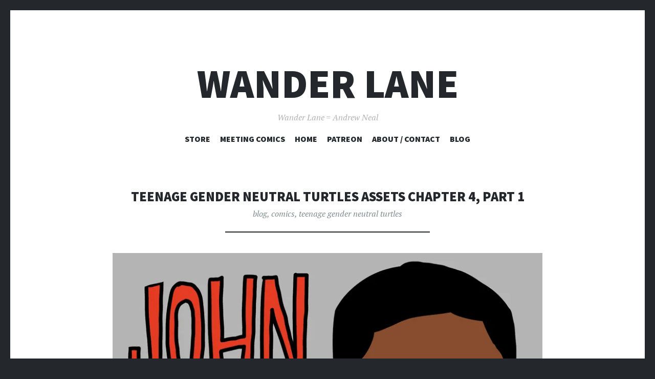

--- FILE ---
content_type: text/html; charset=UTF-8
request_url: http://www.wanderlane.com/2015/2016/04/06/teenage-gender-neutral-turtles-assets-chapter-4-part-1/
body_size: 14340
content:
<!DOCTYPE html>
<html lang="en-US">
<head>
<meta charset="UTF-8">
<meta name="viewport" content="width=device-width, initial-scale=1">
<link rel="profile" href="http://gmpg.org/xfn/11">
<link rel="pingback" href="http://www.wanderlane.com/2015/xmlrpc.php">

<title>TEENAGE GENDER NEUTRAL TURTLES ASSETS Chapter 4, Part 1 &#8211; Wander Lane</title>
<meta name='robots' content='max-image-preview:large' />
<link rel='dns-prefetch' href='//secure.gravatar.com' />
<link rel='dns-prefetch' href='//stats.wp.com' />
<link rel='dns-prefetch' href='//fonts.googleapis.com' />
<link rel='dns-prefetch' href='//v0.wordpress.com' />
<link rel='preconnect' href='//i0.wp.com' />
<link rel="alternate" type="application/rss+xml" title="Wander Lane &raquo; Feed" href="http://www.wanderlane.com/2015/feed/" />
<link rel="alternate" type="application/rss+xml" title="Wander Lane &raquo; Comments Feed" href="http://www.wanderlane.com/2015/comments/feed/" />
<link rel="alternate" type="application/rss+xml" title="Wander Lane &raquo; TEENAGE GENDER NEUTRAL TURTLES ASSETS Chapter 4, Part 1 Comments Feed" href="http://www.wanderlane.com/2015/2016/04/06/teenage-gender-neutral-turtles-assets-chapter-4-part-1/feed/" />
<link rel="alternate" title="oEmbed (JSON)" type="application/json+oembed" href="http://www.wanderlane.com/2015/wp-json/oembed/1.0/embed?url=http%3A%2F%2Fwww.wanderlane.com%2F2015%2F2016%2F04%2F06%2Fteenage-gender-neutral-turtles-assets-chapter-4-part-1%2F" />
<link rel="alternate" title="oEmbed (XML)" type="text/xml+oembed" href="http://www.wanderlane.com/2015/wp-json/oembed/1.0/embed?url=http%3A%2F%2Fwww.wanderlane.com%2F2015%2F2016%2F04%2F06%2Fteenage-gender-neutral-turtles-assets-chapter-4-part-1%2F&#038;format=xml" />
<style id='wp-img-auto-sizes-contain-inline-css' type='text/css'>
img:is([sizes=auto i],[sizes^="auto," i]){contain-intrinsic-size:3000px 1500px}
/*# sourceURL=wp-img-auto-sizes-contain-inline-css */
</style>
<link rel='stylesheet' id='jetpack_related-posts-css' href='http://www.wanderlane.com/2015/wp-content/plugins/jetpack/modules/related-posts/related-posts.css?ver=20240116' type='text/css' media='all' />
<style id='wp-emoji-styles-inline-css' type='text/css'>

	img.wp-smiley, img.emoji {
		display: inline !important;
		border: none !important;
		box-shadow: none !important;
		height: 1em !important;
		width: 1em !important;
		margin: 0 0.07em !important;
		vertical-align: -0.1em !important;
		background: none !important;
		padding: 0 !important;
	}
/*# sourceURL=wp-emoji-styles-inline-css */
</style>
<style id='wp-block-library-inline-css' type='text/css'>
:root{--wp-block-synced-color:#7a00df;--wp-block-synced-color--rgb:122,0,223;--wp-bound-block-color:var(--wp-block-synced-color);--wp-editor-canvas-background:#ddd;--wp-admin-theme-color:#007cba;--wp-admin-theme-color--rgb:0,124,186;--wp-admin-theme-color-darker-10:#006ba1;--wp-admin-theme-color-darker-10--rgb:0,107,160.5;--wp-admin-theme-color-darker-20:#005a87;--wp-admin-theme-color-darker-20--rgb:0,90,135;--wp-admin-border-width-focus:2px}@media (min-resolution:192dpi){:root{--wp-admin-border-width-focus:1.5px}}.wp-element-button{cursor:pointer}:root .has-very-light-gray-background-color{background-color:#eee}:root .has-very-dark-gray-background-color{background-color:#313131}:root .has-very-light-gray-color{color:#eee}:root .has-very-dark-gray-color{color:#313131}:root .has-vivid-green-cyan-to-vivid-cyan-blue-gradient-background{background:linear-gradient(135deg,#00d084,#0693e3)}:root .has-purple-crush-gradient-background{background:linear-gradient(135deg,#34e2e4,#4721fb 50%,#ab1dfe)}:root .has-hazy-dawn-gradient-background{background:linear-gradient(135deg,#faaca8,#dad0ec)}:root .has-subdued-olive-gradient-background{background:linear-gradient(135deg,#fafae1,#67a671)}:root .has-atomic-cream-gradient-background{background:linear-gradient(135deg,#fdd79a,#004a59)}:root .has-nightshade-gradient-background{background:linear-gradient(135deg,#330968,#31cdcf)}:root .has-midnight-gradient-background{background:linear-gradient(135deg,#020381,#2874fc)}:root{--wp--preset--font-size--normal:16px;--wp--preset--font-size--huge:42px}.has-regular-font-size{font-size:1em}.has-larger-font-size{font-size:2.625em}.has-normal-font-size{font-size:var(--wp--preset--font-size--normal)}.has-huge-font-size{font-size:var(--wp--preset--font-size--huge)}.has-text-align-center{text-align:center}.has-text-align-left{text-align:left}.has-text-align-right{text-align:right}.has-fit-text{white-space:nowrap!important}#end-resizable-editor-section{display:none}.aligncenter{clear:both}.items-justified-left{justify-content:flex-start}.items-justified-center{justify-content:center}.items-justified-right{justify-content:flex-end}.items-justified-space-between{justify-content:space-between}.screen-reader-text{border:0;clip-path:inset(50%);height:1px;margin:-1px;overflow:hidden;padding:0;position:absolute;width:1px;word-wrap:normal!important}.screen-reader-text:focus{background-color:#ddd;clip-path:none;color:#444;display:block;font-size:1em;height:auto;left:5px;line-height:normal;padding:15px 23px 14px;text-decoration:none;top:5px;width:auto;z-index:100000}html :where(.has-border-color){border-style:solid}html :where([style*=border-top-color]){border-top-style:solid}html :where([style*=border-right-color]){border-right-style:solid}html :where([style*=border-bottom-color]){border-bottom-style:solid}html :where([style*=border-left-color]){border-left-style:solid}html :where([style*=border-width]){border-style:solid}html :where([style*=border-top-width]){border-top-style:solid}html :where([style*=border-right-width]){border-right-style:solid}html :where([style*=border-bottom-width]){border-bottom-style:solid}html :where([style*=border-left-width]){border-left-style:solid}html :where(img[class*=wp-image-]){height:auto;max-width:100%}:where(figure){margin:0 0 1em}html :where(.is-position-sticky){--wp-admin--admin-bar--position-offset:var(--wp-admin--admin-bar--height,0px)}@media screen and (max-width:600px){html :where(.is-position-sticky){--wp-admin--admin-bar--position-offset:0px}}

/*# sourceURL=wp-block-library-inline-css */
</style><style id='global-styles-inline-css' type='text/css'>
:root{--wp--preset--aspect-ratio--square: 1;--wp--preset--aspect-ratio--4-3: 4/3;--wp--preset--aspect-ratio--3-4: 3/4;--wp--preset--aspect-ratio--3-2: 3/2;--wp--preset--aspect-ratio--2-3: 2/3;--wp--preset--aspect-ratio--16-9: 16/9;--wp--preset--aspect-ratio--9-16: 9/16;--wp--preset--color--black: #000000;--wp--preset--color--cyan-bluish-gray: #abb8c3;--wp--preset--color--white: #ffffff;--wp--preset--color--pale-pink: #f78da7;--wp--preset--color--vivid-red: #cf2e2e;--wp--preset--color--luminous-vivid-orange: #ff6900;--wp--preset--color--luminous-vivid-amber: #fcb900;--wp--preset--color--light-green-cyan: #7bdcb5;--wp--preset--color--vivid-green-cyan: #00d084;--wp--preset--color--pale-cyan-blue: #8ed1fc;--wp--preset--color--vivid-cyan-blue: #0693e3;--wp--preset--color--vivid-purple: #9b51e0;--wp--preset--gradient--vivid-cyan-blue-to-vivid-purple: linear-gradient(135deg,rgb(6,147,227) 0%,rgb(155,81,224) 100%);--wp--preset--gradient--light-green-cyan-to-vivid-green-cyan: linear-gradient(135deg,rgb(122,220,180) 0%,rgb(0,208,130) 100%);--wp--preset--gradient--luminous-vivid-amber-to-luminous-vivid-orange: linear-gradient(135deg,rgb(252,185,0) 0%,rgb(255,105,0) 100%);--wp--preset--gradient--luminous-vivid-orange-to-vivid-red: linear-gradient(135deg,rgb(255,105,0) 0%,rgb(207,46,46) 100%);--wp--preset--gradient--very-light-gray-to-cyan-bluish-gray: linear-gradient(135deg,rgb(238,238,238) 0%,rgb(169,184,195) 100%);--wp--preset--gradient--cool-to-warm-spectrum: linear-gradient(135deg,rgb(74,234,220) 0%,rgb(151,120,209) 20%,rgb(207,42,186) 40%,rgb(238,44,130) 60%,rgb(251,105,98) 80%,rgb(254,248,76) 100%);--wp--preset--gradient--blush-light-purple: linear-gradient(135deg,rgb(255,206,236) 0%,rgb(152,150,240) 100%);--wp--preset--gradient--blush-bordeaux: linear-gradient(135deg,rgb(254,205,165) 0%,rgb(254,45,45) 50%,rgb(107,0,62) 100%);--wp--preset--gradient--luminous-dusk: linear-gradient(135deg,rgb(255,203,112) 0%,rgb(199,81,192) 50%,rgb(65,88,208) 100%);--wp--preset--gradient--pale-ocean: linear-gradient(135deg,rgb(255,245,203) 0%,rgb(182,227,212) 50%,rgb(51,167,181) 100%);--wp--preset--gradient--electric-grass: linear-gradient(135deg,rgb(202,248,128) 0%,rgb(113,206,126) 100%);--wp--preset--gradient--midnight: linear-gradient(135deg,rgb(2,3,129) 0%,rgb(40,116,252) 100%);--wp--preset--font-size--small: 13px;--wp--preset--font-size--medium: 20px;--wp--preset--font-size--large: 36px;--wp--preset--font-size--x-large: 42px;--wp--preset--spacing--20: 0.44rem;--wp--preset--spacing--30: 0.67rem;--wp--preset--spacing--40: 1rem;--wp--preset--spacing--50: 1.5rem;--wp--preset--spacing--60: 2.25rem;--wp--preset--spacing--70: 3.38rem;--wp--preset--spacing--80: 5.06rem;--wp--preset--shadow--natural: 6px 6px 9px rgba(0, 0, 0, 0.2);--wp--preset--shadow--deep: 12px 12px 50px rgba(0, 0, 0, 0.4);--wp--preset--shadow--sharp: 6px 6px 0px rgba(0, 0, 0, 0.2);--wp--preset--shadow--outlined: 6px 6px 0px -3px rgb(255, 255, 255), 6px 6px rgb(0, 0, 0);--wp--preset--shadow--crisp: 6px 6px 0px rgb(0, 0, 0);}:where(.is-layout-flex){gap: 0.5em;}:where(.is-layout-grid){gap: 0.5em;}body .is-layout-flex{display: flex;}.is-layout-flex{flex-wrap: wrap;align-items: center;}.is-layout-flex > :is(*, div){margin: 0;}body .is-layout-grid{display: grid;}.is-layout-grid > :is(*, div){margin: 0;}:where(.wp-block-columns.is-layout-flex){gap: 2em;}:where(.wp-block-columns.is-layout-grid){gap: 2em;}:where(.wp-block-post-template.is-layout-flex){gap: 1.25em;}:where(.wp-block-post-template.is-layout-grid){gap: 1.25em;}.has-black-color{color: var(--wp--preset--color--black) !important;}.has-cyan-bluish-gray-color{color: var(--wp--preset--color--cyan-bluish-gray) !important;}.has-white-color{color: var(--wp--preset--color--white) !important;}.has-pale-pink-color{color: var(--wp--preset--color--pale-pink) !important;}.has-vivid-red-color{color: var(--wp--preset--color--vivid-red) !important;}.has-luminous-vivid-orange-color{color: var(--wp--preset--color--luminous-vivid-orange) !important;}.has-luminous-vivid-amber-color{color: var(--wp--preset--color--luminous-vivid-amber) !important;}.has-light-green-cyan-color{color: var(--wp--preset--color--light-green-cyan) !important;}.has-vivid-green-cyan-color{color: var(--wp--preset--color--vivid-green-cyan) !important;}.has-pale-cyan-blue-color{color: var(--wp--preset--color--pale-cyan-blue) !important;}.has-vivid-cyan-blue-color{color: var(--wp--preset--color--vivid-cyan-blue) !important;}.has-vivid-purple-color{color: var(--wp--preset--color--vivid-purple) !important;}.has-black-background-color{background-color: var(--wp--preset--color--black) !important;}.has-cyan-bluish-gray-background-color{background-color: var(--wp--preset--color--cyan-bluish-gray) !important;}.has-white-background-color{background-color: var(--wp--preset--color--white) !important;}.has-pale-pink-background-color{background-color: var(--wp--preset--color--pale-pink) !important;}.has-vivid-red-background-color{background-color: var(--wp--preset--color--vivid-red) !important;}.has-luminous-vivid-orange-background-color{background-color: var(--wp--preset--color--luminous-vivid-orange) !important;}.has-luminous-vivid-amber-background-color{background-color: var(--wp--preset--color--luminous-vivid-amber) !important;}.has-light-green-cyan-background-color{background-color: var(--wp--preset--color--light-green-cyan) !important;}.has-vivid-green-cyan-background-color{background-color: var(--wp--preset--color--vivid-green-cyan) !important;}.has-pale-cyan-blue-background-color{background-color: var(--wp--preset--color--pale-cyan-blue) !important;}.has-vivid-cyan-blue-background-color{background-color: var(--wp--preset--color--vivid-cyan-blue) !important;}.has-vivid-purple-background-color{background-color: var(--wp--preset--color--vivid-purple) !important;}.has-black-border-color{border-color: var(--wp--preset--color--black) !important;}.has-cyan-bluish-gray-border-color{border-color: var(--wp--preset--color--cyan-bluish-gray) !important;}.has-white-border-color{border-color: var(--wp--preset--color--white) !important;}.has-pale-pink-border-color{border-color: var(--wp--preset--color--pale-pink) !important;}.has-vivid-red-border-color{border-color: var(--wp--preset--color--vivid-red) !important;}.has-luminous-vivid-orange-border-color{border-color: var(--wp--preset--color--luminous-vivid-orange) !important;}.has-luminous-vivid-amber-border-color{border-color: var(--wp--preset--color--luminous-vivid-amber) !important;}.has-light-green-cyan-border-color{border-color: var(--wp--preset--color--light-green-cyan) !important;}.has-vivid-green-cyan-border-color{border-color: var(--wp--preset--color--vivid-green-cyan) !important;}.has-pale-cyan-blue-border-color{border-color: var(--wp--preset--color--pale-cyan-blue) !important;}.has-vivid-cyan-blue-border-color{border-color: var(--wp--preset--color--vivid-cyan-blue) !important;}.has-vivid-purple-border-color{border-color: var(--wp--preset--color--vivid-purple) !important;}.has-vivid-cyan-blue-to-vivid-purple-gradient-background{background: var(--wp--preset--gradient--vivid-cyan-blue-to-vivid-purple) !important;}.has-light-green-cyan-to-vivid-green-cyan-gradient-background{background: var(--wp--preset--gradient--light-green-cyan-to-vivid-green-cyan) !important;}.has-luminous-vivid-amber-to-luminous-vivid-orange-gradient-background{background: var(--wp--preset--gradient--luminous-vivid-amber-to-luminous-vivid-orange) !important;}.has-luminous-vivid-orange-to-vivid-red-gradient-background{background: var(--wp--preset--gradient--luminous-vivid-orange-to-vivid-red) !important;}.has-very-light-gray-to-cyan-bluish-gray-gradient-background{background: var(--wp--preset--gradient--very-light-gray-to-cyan-bluish-gray) !important;}.has-cool-to-warm-spectrum-gradient-background{background: var(--wp--preset--gradient--cool-to-warm-spectrum) !important;}.has-blush-light-purple-gradient-background{background: var(--wp--preset--gradient--blush-light-purple) !important;}.has-blush-bordeaux-gradient-background{background: var(--wp--preset--gradient--blush-bordeaux) !important;}.has-luminous-dusk-gradient-background{background: var(--wp--preset--gradient--luminous-dusk) !important;}.has-pale-ocean-gradient-background{background: var(--wp--preset--gradient--pale-ocean) !important;}.has-electric-grass-gradient-background{background: var(--wp--preset--gradient--electric-grass) !important;}.has-midnight-gradient-background{background: var(--wp--preset--gradient--midnight) !important;}.has-small-font-size{font-size: var(--wp--preset--font-size--small) !important;}.has-medium-font-size{font-size: var(--wp--preset--font-size--medium) !important;}.has-large-font-size{font-size: var(--wp--preset--font-size--large) !important;}.has-x-large-font-size{font-size: var(--wp--preset--font-size--x-large) !important;}
/*# sourceURL=global-styles-inline-css */
</style>

<style id='classic-theme-styles-inline-css' type='text/css'>
/*! This file is auto-generated */
.wp-block-button__link{color:#fff;background-color:#32373c;border-radius:9999px;box-shadow:none;text-decoration:none;padding:calc(.667em + 2px) calc(1.333em + 2px);font-size:1.125em}.wp-block-file__button{background:#32373c;color:#fff;text-decoration:none}
/*# sourceURL=/wp-includes/css/classic-themes.min.css */
</style>
<link rel='stylesheet' id='illustratr-source-sans-pro-css' href='https://fonts.googleapis.com/css?family=Source+Sans+Pro%3A400%2C700%2C900%2C400italic%2C700italic%2C900italic&#038;subset=latin%2Clatin-ext' type='text/css' media='all' />
<link rel='stylesheet' id='illustratr-pt-serif-css' href='https://fonts.googleapis.com/css?family=PT+Serif%3A400%2C700%2C400italic%2C700italic&#038;subset=latin%2Clatin-ext' type='text/css' media='all' />
<link rel='stylesheet' id='illustratr-source-code-pro-css' href='https://fonts.googleapis.com/css?family=Source+Code+Pro' type='text/css' media='all' />
<link rel='stylesheet' id='genericons-css' href='http://www.wanderlane.com/2015/wp-content/plugins/jetpack/_inc/genericons/genericons/genericons.css?ver=3.1' type='text/css' media='all' />
<link rel='stylesheet' id='illustratr-style-css' href='http://www.wanderlane.com/2015/wp-content/themes/illustratr/style.css?ver=6.9' type='text/css' media='all' />
<link rel='stylesheet' id='sharedaddy-css' href='http://www.wanderlane.com/2015/wp-content/plugins/jetpack/modules/sharedaddy/sharing.css?ver=15.3.1' type='text/css' media='all' />
<link rel='stylesheet' id='social-logos-css' href='http://www.wanderlane.com/2015/wp-content/plugins/jetpack/_inc/social-logos/social-logos.min.css?ver=15.3.1' type='text/css' media='all' />
<script type="text/javascript" id="jetpack_related-posts-js-extra">
/* <![CDATA[ */
var related_posts_js_options = {"post_heading":"h4"};
//# sourceURL=jetpack_related-posts-js-extra
/* ]]> */
</script>
<script type="text/javascript" src="http://www.wanderlane.com/2015/wp-content/plugins/jetpack/_inc/build/related-posts/related-posts.min.js?ver=20240116" id="jetpack_related-posts-js"></script>
<script type="text/javascript" src="http://www.wanderlane.com/2015/wp-includes/js/jquery/jquery.min.js?ver=3.7.1" id="jquery-core-js"></script>
<script type="text/javascript" src="http://www.wanderlane.com/2015/wp-includes/js/jquery/jquery-migrate.min.js?ver=3.4.1" id="jquery-migrate-js"></script>
<link rel="https://api.w.org/" href="http://www.wanderlane.com/2015/wp-json/" /><link rel="alternate" title="JSON" type="application/json" href="http://www.wanderlane.com/2015/wp-json/wp/v2/posts/180" /><link rel="EditURI" type="application/rsd+xml" title="RSD" href="http://www.wanderlane.com/2015/xmlrpc.php?rsd" />
<meta name="generator" content="WordPress 6.9" />
<link rel="canonical" href="http://www.wanderlane.com/2015/2016/04/06/teenage-gender-neutral-turtles-assets-chapter-4-part-1/" />
<link rel='shortlink' href='https://wp.me/p6VVIq-2U' />
	<style>img#wpstats{display:none}</style>
		<style type="text/css">.recentcomments a{display:inline !important;padding:0 !important;margin:0 !important;}</style>
<!-- Jetpack Open Graph Tags -->
<meta property="og:type" content="article" />
<meta property="og:title" content="TEENAGE GENDER NEUTRAL TURTLES ASSETS Chapter 4, Part 1" />
<meta property="og:url" content="http://www.wanderlane.com/2015/2016/04/06/teenage-gender-neutral-turtles-assets-chapter-4-part-1/" />
<meta property="og:description" content="I really enjoy doing fake logo designs, signs, packaging, internet pages, memes, etc., etc. for use in my comic, Teenage Gender Neutral Turtles. Sometimes when I feel stuck on starting a page, I go…" />
<meta property="article:published_time" content="2016-04-06T13:01:48+00:00" />
<meta property="article:modified_time" content="2016-04-11T00:23:39+00:00" />
<meta property="og:site_name" content="Wander Lane" />
<meta property="og:image" content="http://www.wanderlane.com/2015/wp-content/uploads/2016/04/TGNT-NEW-WORLD-HORS-D.jpg" />
<meta property="og:image:width" content="864" />
<meta property="og:image:height" content="864" />
<meta property="og:image:alt" content="" />
<meta property="og:locale" content="en_US" />
<meta name="twitter:text:title" content="TEENAGE GENDER NEUTRAL TURTLES ASSETS Chapter 4, Part 1" />
<meta name="twitter:image" content="http://www.wanderlane.com/2015/wp-content/uploads/2016/04/TGNT-NEW-WORLD-HORS-D.jpg?w=640" />
<meta name="twitter:card" content="summary_large_image" />

<!-- End Jetpack Open Graph Tags -->
<link rel='stylesheet' id='jetpack-swiper-library-css' href='http://www.wanderlane.com/2015/wp-content/plugins/jetpack/_inc/blocks/swiper.css?ver=15.3.1' type='text/css' media='all' />
<link rel='stylesheet' id='jetpack-carousel-css' href='http://www.wanderlane.com/2015/wp-content/plugins/jetpack/modules/carousel/jetpack-carousel.css?ver=15.3.1' type='text/css' media='all' />
</head>

<body class="wp-singular post-template-default single single-post postid-180 single-format-standard wp-theme-illustratr body-borders">
<div id="page" class="hfeed site">

	<header id="masthead" class="site-header" role="banner">
		
		<div class="site-branding">
			<a href="http://www.wanderlane.com/2015/" class="site-logo-link" rel="home" itemprop="url"></a>			<h1 class="site-title"><a href="http://www.wanderlane.com/2015/" rel="home">Wander Lane</a></h1>
			<h2 class="site-description">Wander Lane = Andrew Neal</h2>
		</div><!-- .site-branding -->

					<nav id="site-navigation" class="main-navigation" role="navigation">
				<h1 class="menu-toggle"><span class="genericon genericon-menu"><span class="screen-reader-text">Menu</span></span></h1>
				<a class="skip-link screen-reader-text" href="#content">Skip to content</a>

				<div class="menu-wrapper"><ul id="menu-main-menu" class="clear"><li id="menu-item-329" class="menu-item menu-item-type-custom menu-item-object-custom menu-item-329"><a href="http://wanderlane.bigcartel.com">STORE</a></li>
<li id="menu-item-332" class="menu-item menu-item-type-custom menu-item-object-custom menu-item-332"><a href="http://meetingcomics.com">Meeting Comics</a></li>
<li id="menu-item-85" class="menu-item menu-item-type-post_type menu-item-object-page menu-item-home menu-item-85"><a href="http://www.wanderlane.com/2015/">Home</a></li>
<li id="menu-item-324" class="menu-item menu-item-type-custom menu-item-object-custom menu-item-324"><a href="http://patreon.com/wanderlane">Patreon</a></li>
<li id="menu-item-91" class="menu-item menu-item-type-post_type menu-item-object-page menu-item-91"><a href="http://www.wanderlane.com/2015/86-2/">About / Contact</a></li>
<li id="menu-item-158" class="menu-item menu-item-type-post_type menu-item-object-page current_page_parent menu-item-158"><a href="http://www.wanderlane.com/2015/blog/">Blog</a></li>
</ul></div>			</nav><!-- #site-navigation -->
			</header><!-- #masthead -->

	<div id="content" class="site-content">

	<div id="primary" class="content-area">
		<main id="main" class="site-main" role="main">

		
			
<article id="post-180" class="post-180 post type-post status-publish format-standard hentry category-blog category-comics category-teenage-gender-neutral-turtles tag-andrew-neal tag-comics tag-design tag-drawing tag-illuminate tag-john-bodega tag-john-boyega tag-logo-design tag-lottery tag-new-world-order tag-process tag-sign tag-teenage-gender-neutral-turtles tag-wander-lane">

	
	<header class="entry-header">
		<h1 class="entry-title">TEENAGE GENDER NEUTRAL TURTLES ASSETS Chapter 4, Part 1</h1>
					<span class="cat-links"><a href="http://www.wanderlane.com/2015/category/blog/" rel="category tag">blog</a>, <a href="http://www.wanderlane.com/2015/category/comics/" rel="category tag">comics</a>, <a href="http://www.wanderlane.com/2015/category/teenage-gender-neutral-turtles/" rel="category tag">teenage gender neutral turtles</a></span>
		
			</header><!-- .entry-header -->

					<div class="entry-content">
			<p><a href="https://i0.wp.com/www.wanderlane.com/2015/wp-content/uploads/2016/04/TGNT-JOHN-BODEGA.jpg" rel="attachment wp-att-181"><img data-recalc-dims="1" fetchpriority="high" decoding="async" data-attachment-id="181" data-permalink="http://www.wanderlane.com/2015/2016/04/06/teenage-gender-neutral-turtles-assets-chapter-4-part-1/tgnt-john-bodega/" data-orig-file="https://i0.wp.com/www.wanderlane.com/2015/wp-content/uploads/2016/04/TGNT-JOHN-BODEGA.jpg?fit=864%2C638" data-orig-size="864,638" data-comments-opened="1" data-image-meta="{&quot;aperture&quot;:&quot;0&quot;,&quot;credit&quot;:&quot;&quot;,&quot;camera&quot;:&quot;&quot;,&quot;caption&quot;:&quot;&quot;,&quot;created_timestamp&quot;:&quot;0&quot;,&quot;copyright&quot;:&quot;&quot;,&quot;focal_length&quot;:&quot;0&quot;,&quot;iso&quot;:&quot;0&quot;,&quot;shutter_speed&quot;:&quot;0&quot;,&quot;title&quot;:&quot;&quot;,&quot;orientation&quot;:&quot;1&quot;}" data-image-title="TGNT JOHN BODEGA" data-image-description="" data-image-caption="" data-medium-file="https://i0.wp.com/www.wanderlane.com/2015/wp-content/uploads/2016/04/TGNT-JOHN-BODEGA.jpg?fit=300%2C222" data-large-file="https://i0.wp.com/www.wanderlane.com/2015/wp-content/uploads/2016/04/TGNT-JOHN-BODEGA.jpg?fit=840%2C620" class="aligncenter size-full wp-image-181" src="https://i0.wp.com/www.wanderlane.com/2015/wp-content/uploads/2016/04/TGNT-JOHN-BODEGA.jpg?resize=840%2C620" alt="TGNT JOHN BODEGA" width="840" height="620" srcset="https://i0.wp.com/www.wanderlane.com/2015/wp-content/uploads/2016/04/TGNT-JOHN-BODEGA.jpg?w=864 864w, https://i0.wp.com/www.wanderlane.com/2015/wp-content/uploads/2016/04/TGNT-JOHN-BODEGA.jpg?resize=300%2C222 300w, https://i0.wp.com/www.wanderlane.com/2015/wp-content/uploads/2016/04/TGNT-JOHN-BODEGA.jpg?resize=768%2C567 768w, https://i0.wp.com/www.wanderlane.com/2015/wp-content/uploads/2016/04/TGNT-JOHN-BODEGA.jpg?resize=800%2C591 800w, https://i0.wp.com/www.wanderlane.com/2015/wp-content/uploads/2016/04/TGNT-JOHN-BODEGA.jpg?resize=244%2C180 244w" sizes="(max-width: 840px) 100vw, 840px" /></a></p>
<p><a href="https://i0.wp.com/www.wanderlane.com/2015/wp-content/uploads/2016/04/TGNT-LOTTERY.jpg" rel="attachment wp-att-182"><img data-recalc-dims="1" decoding="async" data-attachment-id="182" data-permalink="http://www.wanderlane.com/2015/2016/04/06/teenage-gender-neutral-turtles-assets-chapter-4-part-1/tgnt-lottery/" data-orig-file="https://i0.wp.com/www.wanderlane.com/2015/wp-content/uploads/2016/04/TGNT-LOTTERY.jpg?fit=864%2C1217" data-orig-size="864,1217" data-comments-opened="1" data-image-meta="{&quot;aperture&quot;:&quot;0&quot;,&quot;credit&quot;:&quot;&quot;,&quot;camera&quot;:&quot;&quot;,&quot;caption&quot;:&quot;&quot;,&quot;created_timestamp&quot;:&quot;0&quot;,&quot;copyright&quot;:&quot;&quot;,&quot;focal_length&quot;:&quot;0&quot;,&quot;iso&quot;:&quot;0&quot;,&quot;shutter_speed&quot;:&quot;0&quot;,&quot;title&quot;:&quot;&quot;,&quot;orientation&quot;:&quot;1&quot;}" data-image-title="TGNT LOTTERY" data-image-description="" data-image-caption="" data-medium-file="https://i0.wp.com/www.wanderlane.com/2015/wp-content/uploads/2016/04/TGNT-LOTTERY.jpg?fit=213%2C300" data-large-file="https://i0.wp.com/www.wanderlane.com/2015/wp-content/uploads/2016/04/TGNT-LOTTERY.jpg?fit=727%2C1024" class="aligncenter size-full wp-image-182" src="https://i0.wp.com/www.wanderlane.com/2015/wp-content/uploads/2016/04/TGNT-LOTTERY.jpg?resize=840%2C1183" alt="TGNT LOTTERY" width="840" height="1183" srcset="https://i0.wp.com/www.wanderlane.com/2015/wp-content/uploads/2016/04/TGNT-LOTTERY.jpg?w=864 864w, https://i0.wp.com/www.wanderlane.com/2015/wp-content/uploads/2016/04/TGNT-LOTTERY.jpg?resize=213%2C300 213w, https://i0.wp.com/www.wanderlane.com/2015/wp-content/uploads/2016/04/TGNT-LOTTERY.jpg?resize=768%2C1082 768w, https://i0.wp.com/www.wanderlane.com/2015/wp-content/uploads/2016/04/TGNT-LOTTERY.jpg?resize=727%2C1024 727w, https://i0.wp.com/www.wanderlane.com/2015/wp-content/uploads/2016/04/TGNT-LOTTERY.jpg?resize=800%2C1127 800w, https://i0.wp.com/www.wanderlane.com/2015/wp-content/uploads/2016/04/TGNT-LOTTERY.jpg?resize=128%2C180 128w" sizes="(max-width: 840px) 100vw, 840px" /></a></p>
<p><a href="https://i0.wp.com/www.wanderlane.com/2015/wp-content/uploads/2016/04/TGNT-NEW-WORLD-HORS-D.jpg" rel="attachment wp-att-183"><img data-recalc-dims="1" decoding="async" data-attachment-id="183" data-permalink="http://www.wanderlane.com/2015/2016/04/06/teenage-gender-neutral-turtles-assets-chapter-4-part-1/tgnt-new-world-hors-d/" data-orig-file="https://i0.wp.com/www.wanderlane.com/2015/wp-content/uploads/2016/04/TGNT-NEW-WORLD-HORS-D.jpg?fit=864%2C864" data-orig-size="864,864" data-comments-opened="1" data-image-meta="{&quot;aperture&quot;:&quot;0&quot;,&quot;credit&quot;:&quot;&quot;,&quot;camera&quot;:&quot;&quot;,&quot;caption&quot;:&quot;&quot;,&quot;created_timestamp&quot;:&quot;0&quot;,&quot;copyright&quot;:&quot;&quot;,&quot;focal_length&quot;:&quot;0&quot;,&quot;iso&quot;:&quot;0&quot;,&quot;shutter_speed&quot;:&quot;0&quot;,&quot;title&quot;:&quot;&quot;,&quot;orientation&quot;:&quot;1&quot;}" data-image-title="TGNT NEW WORLD HORS D" data-image-description="" data-image-caption="" data-medium-file="https://i0.wp.com/www.wanderlane.com/2015/wp-content/uploads/2016/04/TGNT-NEW-WORLD-HORS-D.jpg?fit=300%2C300" data-large-file="https://i0.wp.com/www.wanderlane.com/2015/wp-content/uploads/2016/04/TGNT-NEW-WORLD-HORS-D.jpg?fit=840%2C840" class="aligncenter size-full wp-image-183" src="https://i0.wp.com/www.wanderlane.com/2015/wp-content/uploads/2016/04/TGNT-NEW-WORLD-HORS-D.jpg?resize=840%2C840" alt="TGNT NEW WORLD HORS D" width="840" height="840" srcset="https://i0.wp.com/www.wanderlane.com/2015/wp-content/uploads/2016/04/TGNT-NEW-WORLD-HORS-D.jpg?w=864 864w, https://i0.wp.com/www.wanderlane.com/2015/wp-content/uploads/2016/04/TGNT-NEW-WORLD-HORS-D.jpg?resize=150%2C150 150w, https://i0.wp.com/www.wanderlane.com/2015/wp-content/uploads/2016/04/TGNT-NEW-WORLD-HORS-D.jpg?resize=300%2C300 300w, https://i0.wp.com/www.wanderlane.com/2015/wp-content/uploads/2016/04/TGNT-NEW-WORLD-HORS-D.jpg?resize=768%2C768 768w, https://i0.wp.com/www.wanderlane.com/2015/wp-content/uploads/2016/04/TGNT-NEW-WORLD-HORS-D.jpg?resize=800%2C800 800w, https://i0.wp.com/www.wanderlane.com/2015/wp-content/uploads/2016/04/TGNT-NEW-WORLD-HORS-D.jpg?resize=180%2C180 180w, https://i0.wp.com/www.wanderlane.com/2015/wp-content/uploads/2016/04/TGNT-NEW-WORLD-HORS-D.jpg?resize=50%2C50 50w" sizes="(max-width: 840px) 100vw, 840px" /></a></p>
<p>I really enjoy doing fake logo designs, signs, packaging, internet pages, memes, etc., etc. for use in my comic, <b><a href="http://t.umblr.com/redirect?z=http%3A%2F%2Fteenagegenderneutralturtles.com%2F&amp;t=ZDJjY2VmOWM0MTI4MGVmODJkZGNkNzcxNDJmYzVlOTVhNGY0ZmQxMyxNakoxNk9GYQ%3D%3D">Teenage Gender Neutral Turtles</a></b>. Sometimes when I feel stuck on starting a page, I go draw one of these to get started. It’s a good way to get moving.</p>
<p>These things all appeared in one panel of Chapter Four!</p>
<p>Read the comic here:<br />
<b><a href="http://teenagegenderneutralturtles.com/">Start at Chapter One</a> | <a href="http://teenagegenderneutralturtles.com/post/134054435490/teenage-gender-neutral-turtles-chapter-one">Read Newest Chapter</a></b></p>
<div class="sharedaddy sd-sharing-enabled"><div class="robots-nocontent sd-block sd-social sd-social-icon sd-sharing"><h3 class="sd-title">Share this:</h3><div class="sd-content"><ul><li class="share-twitter"><a rel="nofollow noopener noreferrer"
				data-shared="sharing-twitter-180"
				class="share-twitter sd-button share-icon no-text"
				href="http://www.wanderlane.com/2015/2016/04/06/teenage-gender-neutral-turtles-assets-chapter-4-part-1/?share=twitter"
				target="_blank"
				aria-labelledby="sharing-twitter-180"
				>
				<span id="sharing-twitter-180" hidden>Click to share on X (Opens in new window)</span>
				<span>X</span>
			</a></li><li class="share-facebook"><a rel="nofollow noopener noreferrer"
				data-shared="sharing-facebook-180"
				class="share-facebook sd-button share-icon no-text"
				href="http://www.wanderlane.com/2015/2016/04/06/teenage-gender-neutral-turtles-assets-chapter-4-part-1/?share=facebook"
				target="_blank"
				aria-labelledby="sharing-facebook-180"
				>
				<span id="sharing-facebook-180" hidden>Click to share on Facebook (Opens in new window)</span>
				<span>Facebook</span>
			</a></li><li class="share-end"></li></ul></div></div></div>
<div id='jp-relatedposts' class='jp-relatedposts' >
	<h3 class="jp-relatedposts-headline"><em>Related</em></h3>
</div>					</div><!-- .entry-content -->
			
	
			<footer class="entry-meta">
							<span class="posted-on"><a href="http://www.wanderlane.com/2015/2016/04/06/teenage-gender-neutral-turtles-assets-chapter-4-part-1/" rel="bookmark"><time class="entry-date published" datetime="2016-04-06T13:01:48+00:00">April 6, 2016</time><time class="updated" datetime="2016-04-11T00:23:39+00:00">April 11, 2016</time></a></span> <span class="byline"><span class="author vcard"><a class="url fn n" href="http://www.wanderlane.com/2015/author/admin/">admin</a></span></span>
				
				<span class="tags-links">Tagged <a href="http://www.wanderlane.com/2015/tag/andrew-neal/" rel="tag">andrew neal</a>, <a href="http://www.wanderlane.com/2015/tag/comics/" rel="tag">comics</a>, <a href="http://www.wanderlane.com/2015/tag/design/" rel="tag">design</a>, <a href="http://www.wanderlane.com/2015/tag/drawing/" rel="tag">drawing</a>, <a href="http://www.wanderlane.com/2015/tag/illuminate/" rel="tag">illuminate</a>, <a href="http://www.wanderlane.com/2015/tag/john-bodega/" rel="tag">john bodega</a>, <a href="http://www.wanderlane.com/2015/tag/john-boyega/" rel="tag">john boyega</a>, <a href="http://www.wanderlane.com/2015/tag/logo-design/" rel="tag">logo design</a>, <a href="http://www.wanderlane.com/2015/tag/lottery/" rel="tag">lottery</a>, <a href="http://www.wanderlane.com/2015/tag/new-world-order/" rel="tag">new world order</a>, <a href="http://www.wanderlane.com/2015/tag/process/" rel="tag">process</a>, <a href="http://www.wanderlane.com/2015/tag/sign/" rel="tag">sign</a>, <a href="http://www.wanderlane.com/2015/tag/teenage-gender-neutral-turtles/" rel="tag">teenage gender neutral turtles</a>, <a href="http://www.wanderlane.com/2015/tag/wander-lane/" rel="tag">wander lane</a></span>			
							<span class="comments-link"><a href="http://www.wanderlane.com/2015/2016/04/06/teenage-gender-neutral-turtles-assets-chapter-4-part-1/#respond">Leave a comment</a></span>
			
					</footer><!-- .entry-meta -->
	</article><!-- #post-## -->

			
<div id="comments" class="comments-area">

	
	
	
		<div id="respond" class="comment-respond">
		<h3 id="reply-title" class="comment-reply-title">Leave a Reply <small><a rel="nofollow" id="cancel-comment-reply-link" href="/2015/2016/04/06/teenage-gender-neutral-turtles-assets-chapter-4-part-1/#respond" style="display:none;">Cancel reply</a></small></h3><form action="http://www.wanderlane.com/2015/wp-comments-post.php" method="post" id="commentform" class="comment-form"><p class="comment-notes"><span id="email-notes">Your email address will not be published.</span> <span class="required-field-message">Required fields are marked <span class="required">*</span></span></p><p class="comment-form-comment"><label for="comment">Comment <span class="required">*</span></label> <textarea id="comment" name="comment" cols="45" rows="8" maxlength="65525" required></textarea></p><p class="comment-form-author"><label for="author">Name <span class="required">*</span></label> <input id="author" name="author" type="text" value="" size="30" maxlength="245" autocomplete="name" required /></p>
<p class="comment-form-email"><label for="email">Email <span class="required">*</span></label> <input id="email" name="email" type="email" value="" size="30" maxlength="100" aria-describedby="email-notes" autocomplete="email" required /></p>
<p class="comment-form-url"><label for="url">Website</label> <input id="url" name="url" type="url" value="" size="30" maxlength="200" autocomplete="url" /></p>
<p class="comment-subscription-form"><input type="checkbox" name="subscribe_comments" id="subscribe_comments" value="subscribe" style="width: auto; -moz-appearance: checkbox; -webkit-appearance: checkbox;" /> <label class="subscribe-label" id="subscribe-label" for="subscribe_comments">Notify me of follow-up comments by email.</label></p><p class="comment-subscription-form"><input type="checkbox" name="subscribe_blog" id="subscribe_blog" value="subscribe" style="width: auto; -moz-appearance: checkbox; -webkit-appearance: checkbox;" /> <label class="subscribe-label" id="subscribe-blog-label" for="subscribe_blog">Notify me of new posts by email.</label></p><p class="form-submit"><input name="submit" type="submit" id="submit" class="submit" value="Post Comment" /> <input type='hidden' name='comment_post_ID' value='180' id='comment_post_ID' />
<input type='hidden' name='comment_parent' id='comment_parent' value='0' />
</p><p style="display: none;"><input type="hidden" id="akismet_comment_nonce" name="akismet_comment_nonce" value="56fd95eec3" /></p><p style="display: none !important;" class="akismet-fields-container" data-prefix="ak_"><label>&#916;<textarea name="ak_hp_textarea" cols="45" rows="8" maxlength="100"></textarea></label><input type="hidden" id="ak_js_1" name="ak_js" value="87"/><script>document.getElementById( "ak_js_1" ).setAttribute( "value", ( new Date() ).getTime() );</script></p></form>	</div><!-- #respond -->
	<p class="akismet_comment_form_privacy_notice">This site uses Akismet to reduce spam. <a href="https://akismet.com/privacy/" target="_blank" rel="nofollow noopener">Learn how your comment data is processed.</a></p>
</div><!-- #comments -->

				<nav class="navigation post-navigation" role="navigation">
		<h1 class="screen-reader-text">Post navigation</h1>
		<div class="nav-links">
			<div class="nav-previous"><a href="http://www.wanderlane.com/2015/2016/01/03/comics-i-enjoyed-in-2015/" rel="prev"><span class="meta-nav">&larr;</span> Comics I enjoyed in 2015</a></div><div class="nav-next"><a href="http://www.wanderlane.com/2015/2016/04/07/teenage-gender-neutral-turtles-assets-chapter-4-part-2/" rel="next">TEENAGE GENDER NEUTRAL TURTLES ASSETS Chapter 4, part 2 <span class="meta-nav">&rarr;</span></a></div>		</div><!-- .nav-links -->
	</nav><!-- .navigation -->
	
		
		</main><!-- #main -->
	</div><!-- #primary -->


	<div id="secondary" role="complementary">
		<a href="#" class="widgets-trigger"><span class="screen-reader-text">Widgets</span></a>
		<div class="widgets-wrapper">
			<div class="widgets-area clear">
				<aside id="search-2" class="widget widget_search"><form role="search" method="get" class="search-form" action="http://www.wanderlane.com/2015/">
				<label>
					<span class="screen-reader-text">Search for:</span>
					<input type="search" class="search-field" placeholder="Search &hellip;" value="" name="s" />
				</label>
				<input type="submit" class="search-submit" value="Search" />
			</form></aside>
		<aside id="recent-posts-2" class="widget widget_recent_entries">
		<h1 class="widget-title">Recent Posts</h1>
		<ul>
											<li>
					<a href="http://www.wanderlane.com/2015/2019/01/06/my-favorite-comics-of-2018/">My Favorite Comics of 2018</a>
									</li>
											<li>
					<a href="http://www.wanderlane.com/2015/2018/02/09/cannibal-ox-x-lady-bird-art-process/">Cannibal Ox x Lady Bird art process</a>
									</li>
											<li>
					<a href="http://www.wanderlane.com/2015/2018/01/05/comics-i-enjoyed-in-2017/">Comics I Enjoyed in 2017</a>
									</li>
											<li>
					<a href="http://www.wanderlane.com/2015/2016/04/08/teenage-gender-neutral-turtles-assets-chapter-4-part-3/">TEENAGE GENDER NEUTRAL TURTLES ASSETS Chapter 4, Part 3</a>
									</li>
											<li>
					<a href="http://www.wanderlane.com/2015/2016/04/07/teenage-gender-neutral-turtles-assets-chapter-4-part-2/">TEENAGE GENDER NEUTRAL TURTLES ASSETS Chapter 4, part 2</a>
									</li>
					</ul>

		</aside><aside id="recent-comments-2" class="widget widget_recent_comments"><h1 class="widget-title">Recent Comments</h1><ul id="recentcomments"></ul></aside><aside id="archives-2" class="widget widget_archive"><h1 class="widget-title">Archives</h1>
			<ul>
					<li><a href='http://www.wanderlane.com/2015/2019/01/'>January 2019</a></li>
	<li><a href='http://www.wanderlane.com/2015/2018/02/'>February 2018</a></li>
	<li><a href='http://www.wanderlane.com/2015/2018/01/'>January 2018</a></li>
	<li><a href='http://www.wanderlane.com/2015/2016/04/'>April 2016</a></li>
	<li><a href='http://www.wanderlane.com/2015/2016/01/'>January 2016</a></li>
			</ul>

			</aside><aside id="categories-2" class="widget widget_categories"><h1 class="widget-title">Categories</h1>
			<ul>
					<li class="cat-item cat-item-33"><a href="http://www.wanderlane.com/2015/category/blog/">blog</a>
</li>
	<li class="cat-item cat-item-31"><a href="http://www.wanderlane.com/2015/category/comics/">comics</a>
</li>
	<li class="cat-item cat-item-75"><a href="http://www.wanderlane.com/2015/category/hip-hop/">hip hop</a>
</li>
	<li class="cat-item cat-item-100"><a href="http://www.wanderlane.com/2015/category/movies/">movies</a>
</li>
	<li class="cat-item cat-item-74"><a href="http://www.wanderlane.com/2015/category/music/">music</a>
</li>
	<li class="cat-item cat-item-39"><a href="http://www.wanderlane.com/2015/category/review/">review</a>
</li>
	<li class="cat-item cat-item-73"><a href="http://www.wanderlane.com/2015/category/teenage-gender-neutral-turtles/">teenage gender neutral turtles</a>
</li>
			</ul>

			</aside><aside id="meta-2" class="widget widget_meta"><h1 class="widget-title">Meta</h1>
		<ul>
						<li><a href="http://www.wanderlane.com/2015/wp-login.php">Log in</a></li>
			<li><a href="http://www.wanderlane.com/2015/feed/">Entries feed</a></li>
			<li><a href="http://www.wanderlane.com/2015/comments/feed/">Comments feed</a></li>

			<li><a href="https://wordpress.org/">WordPress.org</a></li>
		</ul>

		</aside>			</div><!-- .widgets-area -->
		</div><!-- .widgets-wrapper -->
	</div><!-- #secondary -->

	</div><!-- #content -->

	<footer id="colophon" class="site-footer" role="contentinfo">
		<div class="footer-area clear">
			<div class="menu-social"><ul id="menu-social-menu" class="clear"><li id="menu-item-323" class="menu-item menu-item-type-custom menu-item-object-custom menu-item-323"><a href="https://www.patreon.com/wanderlane"><span class="screen-reader-text">Patreon</span></a></li>
<li id="menu-item-99" class="menu-item menu-item-type-custom menu-item-object-custom menu-item-99"><a href="https://www.instagram.com/wander_lane/"><span class="screen-reader-text">Instagram</span></a></li>
<li id="menu-item-98" class="menu-item menu-item-type-custom menu-item-object-custom menu-item-98"><a href="https://twitter.com/wander_lane"><span class="screen-reader-text">Twitter</span></a></li>
<li id="menu-item-97" class="menu-item menu-item-type-custom menu-item-object-custom menu-item-97"><a href="http://wanderlane.tumblr.com/"><span class="screen-reader-text">Tumblr</span></a></li>
</ul></div>			<div class="site-info">
				<a href="http://wordpress.org/" rel="generator">Proudly powered by WordPress</a>
				<span class="sep"> | </span>
				Theme: Illustratr by <a href="http://wordpress.com/themes/illustratr/" rel="designer">WordPress.com</a>.			</div><!-- .site-info -->
		</div><!-- .footer-area -->
	</footer><!-- #colophon -->
</div><!-- #page -->

<script type="speculationrules">
{"prefetch":[{"source":"document","where":{"and":[{"href_matches":"/2015/*"},{"not":{"href_matches":["/2015/wp-*.php","/2015/wp-admin/*","/2015/wp-content/uploads/*","/2015/wp-content/*","/2015/wp-content/plugins/*","/2015/wp-content/themes/illustratr/*","/2015/*\\?(.+)"]}},{"not":{"selector_matches":"a[rel~=\"nofollow\"]"}},{"not":{"selector_matches":".no-prefetch, .no-prefetch a"}}]},"eagerness":"conservative"}]}
</script>
		<div id="jp-carousel-loading-overlay">
			<div id="jp-carousel-loading-wrapper">
				<span id="jp-carousel-library-loading">&nbsp;</span>
			</div>
		</div>
		<div class="jp-carousel-overlay" style="display: none;">

		<div class="jp-carousel-container">
			<!-- The Carousel Swiper -->
			<div
				class="jp-carousel-wrap swiper jp-carousel-swiper-container jp-carousel-transitions"
				itemscope
				itemtype="https://schema.org/ImageGallery">
				<div class="jp-carousel swiper-wrapper"></div>
				<div class="jp-swiper-button-prev swiper-button-prev">
					<svg width="25" height="24" viewBox="0 0 25 24" fill="none" xmlns="http://www.w3.org/2000/svg">
						<mask id="maskPrev" mask-type="alpha" maskUnits="userSpaceOnUse" x="8" y="6" width="9" height="12">
							<path d="M16.2072 16.59L11.6496 12L16.2072 7.41L14.8041 6L8.8335 12L14.8041 18L16.2072 16.59Z" fill="white"/>
						</mask>
						<g mask="url(#maskPrev)">
							<rect x="0.579102" width="23.8823" height="24" fill="#FFFFFF"/>
						</g>
					</svg>
				</div>
				<div class="jp-swiper-button-next swiper-button-next">
					<svg width="25" height="24" viewBox="0 0 25 24" fill="none" xmlns="http://www.w3.org/2000/svg">
						<mask id="maskNext" mask-type="alpha" maskUnits="userSpaceOnUse" x="8" y="6" width="8" height="12">
							<path d="M8.59814 16.59L13.1557 12L8.59814 7.41L10.0012 6L15.9718 12L10.0012 18L8.59814 16.59Z" fill="white"/>
						</mask>
						<g mask="url(#maskNext)">
							<rect x="0.34375" width="23.8822" height="24" fill="#FFFFFF"/>
						</g>
					</svg>
				</div>
			</div>
			<!-- The main close buton -->
			<div class="jp-carousel-close-hint">
				<svg width="25" height="24" viewBox="0 0 25 24" fill="none" xmlns="http://www.w3.org/2000/svg">
					<mask id="maskClose" mask-type="alpha" maskUnits="userSpaceOnUse" x="5" y="5" width="15" height="14">
						<path d="M19.3166 6.41L17.9135 5L12.3509 10.59L6.78834 5L5.38525 6.41L10.9478 12L5.38525 17.59L6.78834 19L12.3509 13.41L17.9135 19L19.3166 17.59L13.754 12L19.3166 6.41Z" fill="white"/>
					</mask>
					<g mask="url(#maskClose)">
						<rect x="0.409668" width="23.8823" height="24" fill="#FFFFFF"/>
					</g>
				</svg>
			</div>
			<!-- Image info, comments and meta -->
			<div class="jp-carousel-info">
				<div class="jp-carousel-info-footer">
					<div class="jp-carousel-pagination-container">
						<div class="jp-swiper-pagination swiper-pagination"></div>
						<div class="jp-carousel-pagination"></div>
					</div>
					<div class="jp-carousel-photo-title-container">
						<h2 class="jp-carousel-photo-caption"></h2>
					</div>
					<div class="jp-carousel-photo-icons-container">
						<a href="#" class="jp-carousel-icon-btn jp-carousel-icon-info" aria-label="Toggle photo metadata visibility">
							<span class="jp-carousel-icon">
								<svg width="25" height="24" viewBox="0 0 25 24" fill="none" xmlns="http://www.w3.org/2000/svg">
									<mask id="maskInfo" mask-type="alpha" maskUnits="userSpaceOnUse" x="2" y="2" width="21" height="20">
										<path fill-rule="evenodd" clip-rule="evenodd" d="M12.7537 2C7.26076 2 2.80273 6.48 2.80273 12C2.80273 17.52 7.26076 22 12.7537 22C18.2466 22 22.7046 17.52 22.7046 12C22.7046 6.48 18.2466 2 12.7537 2ZM11.7586 7V9H13.7488V7H11.7586ZM11.7586 11V17H13.7488V11H11.7586ZM4.79292 12C4.79292 16.41 8.36531 20 12.7537 20C17.142 20 20.7144 16.41 20.7144 12C20.7144 7.59 17.142 4 12.7537 4C8.36531 4 4.79292 7.59 4.79292 12Z" fill="white"/>
									</mask>
									<g mask="url(#maskInfo)">
										<rect x="0.8125" width="23.8823" height="24" fill="#FFFFFF"/>
									</g>
								</svg>
							</span>
						</a>
												<a href="#" class="jp-carousel-icon-btn jp-carousel-icon-comments" aria-label="Toggle photo comments visibility">
							<span class="jp-carousel-icon">
								<svg width="25" height="24" viewBox="0 0 25 24" fill="none" xmlns="http://www.w3.org/2000/svg">
									<mask id="maskComments" mask-type="alpha" maskUnits="userSpaceOnUse" x="2" y="2" width="21" height="20">
										<path fill-rule="evenodd" clip-rule="evenodd" d="M4.3271 2H20.2486C21.3432 2 22.2388 2.9 22.2388 4V16C22.2388 17.1 21.3432 18 20.2486 18H6.31729L2.33691 22V4C2.33691 2.9 3.2325 2 4.3271 2ZM6.31729 16H20.2486V4H4.3271V18L6.31729 16Z" fill="white"/>
									</mask>
									<g mask="url(#maskComments)">
										<rect x="0.34668" width="23.8823" height="24" fill="#FFFFFF"/>
									</g>
								</svg>

								<span class="jp-carousel-has-comments-indicator" aria-label="This image has comments."></span>
							</span>
						</a>
											</div>
				</div>
				<div class="jp-carousel-info-extra">
					<div class="jp-carousel-info-content-wrapper">
						<div class="jp-carousel-photo-title-container">
							<h2 class="jp-carousel-photo-title"></h2>
						</div>
						<div class="jp-carousel-comments-wrapper">
															<div id="jp-carousel-comments-loading">
									<span>Loading Comments...</span>
								</div>
								<div class="jp-carousel-comments"></div>
								<div id="jp-carousel-comment-form-container">
									<span id="jp-carousel-comment-form-spinner">&nbsp;</span>
									<div id="jp-carousel-comment-post-results"></div>
																														<form id="jp-carousel-comment-form">
												<label for="jp-carousel-comment-form-comment-field" class="screen-reader-text">Write a Comment...</label>
												<textarea
													name="comment"
													class="jp-carousel-comment-form-field jp-carousel-comment-form-textarea"
													id="jp-carousel-comment-form-comment-field"
													placeholder="Write a Comment..."
												></textarea>
												<div id="jp-carousel-comment-form-submit-and-info-wrapper">
													<div id="jp-carousel-comment-form-commenting-as">
																													<fieldset>
																<label for="jp-carousel-comment-form-email-field">Email (Required)</label>
																<input type="text" name="email" class="jp-carousel-comment-form-field jp-carousel-comment-form-text-field" id="jp-carousel-comment-form-email-field" />
															</fieldset>
															<fieldset>
																<label for="jp-carousel-comment-form-author-field">Name (Required)</label>
																<input type="text" name="author" class="jp-carousel-comment-form-field jp-carousel-comment-form-text-field" id="jp-carousel-comment-form-author-field" />
															</fieldset>
															<fieldset>
																<label for="jp-carousel-comment-form-url-field">Website</label>
																<input type="text" name="url" class="jp-carousel-comment-form-field jp-carousel-comment-form-text-field" id="jp-carousel-comment-form-url-field" />
															</fieldset>
																											</div>
													<input
														type="submit"
														name="submit"
														class="jp-carousel-comment-form-button"
														id="jp-carousel-comment-form-button-submit"
														value="Post Comment" />
												</div>
											</form>
																											</div>
													</div>
						<div class="jp-carousel-image-meta">
							<div class="jp-carousel-title-and-caption">
								<div class="jp-carousel-photo-info">
									<h3 class="jp-carousel-caption" itemprop="caption description"></h3>
								</div>

								<div class="jp-carousel-photo-description"></div>
							</div>
							<ul class="jp-carousel-image-exif" style="display: none;"></ul>
							<a class="jp-carousel-image-download" href="#" target="_blank" style="display: none;">
								<svg width="25" height="24" viewBox="0 0 25 24" fill="none" xmlns="http://www.w3.org/2000/svg">
									<mask id="mask0" mask-type="alpha" maskUnits="userSpaceOnUse" x="3" y="3" width="19" height="18">
										<path fill-rule="evenodd" clip-rule="evenodd" d="M5.84615 5V19H19.7775V12H21.7677V19C21.7677 20.1 20.8721 21 19.7775 21H5.84615C4.74159 21 3.85596 20.1 3.85596 19V5C3.85596 3.9 4.74159 3 5.84615 3H12.8118V5H5.84615ZM14.802 5V3H21.7677V10H19.7775V6.41L9.99569 16.24L8.59261 14.83L18.3744 5H14.802Z" fill="white"/>
									</mask>
									<g mask="url(#mask0)">
										<rect x="0.870605" width="23.8823" height="24" fill="#FFFFFF"/>
									</g>
								</svg>
								<span class="jp-carousel-download-text"></span>
							</a>
							<div class="jp-carousel-image-map" style="display: none;"></div>
						</div>
					</div>
				</div>
			</div>
		</div>

		</div>
		
	<script type="text/javascript">
		window.WPCOM_sharing_counts = {"http:\/\/www.wanderlane.com\/2015\/2016\/04\/06\/teenage-gender-neutral-turtles-assets-chapter-4-part-1\/":180};
	</script>
				<script type="text/javascript" id="jetpack-portfolio-theme-supports-js-after">
/* <![CDATA[ */
const jetpack_portfolio_theme_supports = false
//# sourceURL=jetpack-portfolio-theme-supports-js-after
/* ]]> */
</script>
<script type="text/javascript" src="http://www.wanderlane.com/2015/wp-content/themes/illustratr/js/navigation.js?ver=20120206" id="illustratr-navigation-js"></script>
<script type="text/javascript" src="http://www.wanderlane.com/2015/wp-content/themes/illustratr/js/skip-link-focus-fix.js?ver=20130115" id="illustratr-skip-link-focus-fix-js"></script>
<script type="text/javascript" src="http://www.wanderlane.com/2015/wp-includes/js/comment-reply.min.js?ver=6.9" id="comment-reply-js" async="async" data-wp-strategy="async" fetchpriority="low"></script>
<script type="text/javascript" src="http://www.wanderlane.com/2015/wp-includes/js/imagesloaded.min.js?ver=5.0.0" id="imagesloaded-js"></script>
<script type="text/javascript" src="http://www.wanderlane.com/2015/wp-includes/js/masonry.min.js?ver=4.2.2" id="masonry-js"></script>
<script type="text/javascript" src="http://www.wanderlane.com/2015/wp-content/themes/illustratr/js/sidebar.js?ver=20140325" id="illustratr-sidebar-js"></script>
<script type="text/javascript" src="http://www.wanderlane.com/2015/wp-includes/js/underscore.min.js?ver=1.13.7" id="underscore-js"></script>
<script type="text/javascript" src="http://www.wanderlane.com/2015/wp-content/themes/illustratr/js/illustratr.js?ver=20140317" id="illustratr-script-js"></script>
<script type="text/javascript" id="jetpack-stats-js-before">
/* <![CDATA[ */
_stq = window._stq || [];
_stq.push([ "view", JSON.parse("{\"v\":\"ext\",\"blog\":\"102464574\",\"post\":\"180\",\"tz\":\"0\",\"srv\":\"www.wanderlane.com\",\"j\":\"1:15.3.1\"}") ]);
_stq.push([ "clickTrackerInit", "102464574", "180" ]);
//# sourceURL=jetpack-stats-js-before
/* ]]> */
</script>
<script type="text/javascript" src="https://stats.wp.com/e-202604.js" id="jetpack-stats-js" defer="defer" data-wp-strategy="defer"></script>
<script type="text/javascript" id="jetpack-carousel-js-extra">
/* <![CDATA[ */
var jetpackSwiperLibraryPath = {"url":"http://www.wanderlane.com/2015/wp-content/plugins/jetpack/_inc/blocks/swiper.js"};
var jetpackCarouselStrings = {"widths":[370,700,1000,1200,1400,2000],"is_logged_in":"","lang":"en","ajaxurl":"http://www.wanderlane.com/2015/wp-admin/admin-ajax.php","nonce":"3297d93454","display_exif":"1","display_comments":"1","single_image_gallery":"1","single_image_gallery_media_file":"","background_color":"black","comment":"Comment","post_comment":"Post Comment","write_comment":"Write a Comment...","loading_comments":"Loading Comments...","image_label":"Open image in full-screen.","download_original":"View full size \u003Cspan class=\"photo-size\"\u003E{0}\u003Cspan class=\"photo-size-times\"\u003E\u00d7\u003C/span\u003E{1}\u003C/span\u003E","no_comment_text":"Please be sure to submit some text with your comment.","no_comment_email":"Please provide an email address to comment.","no_comment_author":"Please provide your name to comment.","comment_post_error":"Sorry, but there was an error posting your comment. Please try again later.","comment_approved":"Your comment was approved.","comment_unapproved":"Your comment is in moderation.","camera":"Camera","aperture":"Aperture","shutter_speed":"Shutter Speed","focal_length":"Focal Length","copyright":"Copyright","comment_registration":"0","require_name_email":"1","login_url":"http://www.wanderlane.com/2015/wp-login.php?redirect_to=http%3A%2F%2Fwww.wanderlane.com%2F2015%2F2016%2F04%2F06%2Fteenage-gender-neutral-turtles-assets-chapter-4-part-1%2F","blog_id":"1","meta_data":["camera","aperture","shutter_speed","focal_length","copyright"]};
//# sourceURL=jetpack-carousel-js-extra
/* ]]> */
</script>
<script type="text/javascript" src="http://www.wanderlane.com/2015/wp-content/plugins/jetpack/_inc/build/carousel/jetpack-carousel.min.js?ver=15.3.1" id="jetpack-carousel-js"></script>
<script defer type="text/javascript" src="http://www.wanderlane.com/2015/wp-content/plugins/akismet/_inc/akismet-frontend.js?ver=1765326858" id="akismet-frontend-js"></script>
<script type="text/javascript" id="sharing-js-js-extra">
/* <![CDATA[ */
var sharing_js_options = {"lang":"en","counts":"1","is_stats_active":"1"};
//# sourceURL=sharing-js-js-extra
/* ]]> */
</script>
<script type="text/javascript" src="http://www.wanderlane.com/2015/wp-content/plugins/jetpack/_inc/build/sharedaddy/sharing.min.js?ver=15.3.1" id="sharing-js-js"></script>
<script type="text/javascript" id="sharing-js-js-after">
/* <![CDATA[ */
var windowOpen;
			( function () {
				function matches( el, sel ) {
					return !! (
						el.matches && el.matches( sel ) ||
						el.msMatchesSelector && el.msMatchesSelector( sel )
					);
				}

				document.body.addEventListener( 'click', function ( event ) {
					if ( ! event.target ) {
						return;
					}

					var el;
					if ( matches( event.target, 'a.share-twitter' ) ) {
						el = event.target;
					} else if ( event.target.parentNode && matches( event.target.parentNode, 'a.share-twitter' ) ) {
						el = event.target.parentNode;
					}

					if ( el ) {
						event.preventDefault();

						// If there's another sharing window open, close it.
						if ( typeof windowOpen !== 'undefined' ) {
							windowOpen.close();
						}
						windowOpen = window.open( el.getAttribute( 'href' ), 'wpcomtwitter', 'menubar=1,resizable=1,width=600,height=350' );
						return false;
					}
				} );
			} )();
var windowOpen;
			( function () {
				function matches( el, sel ) {
					return !! (
						el.matches && el.matches( sel ) ||
						el.msMatchesSelector && el.msMatchesSelector( sel )
					);
				}

				document.body.addEventListener( 'click', function ( event ) {
					if ( ! event.target ) {
						return;
					}

					var el;
					if ( matches( event.target, 'a.share-facebook' ) ) {
						el = event.target;
					} else if ( event.target.parentNode && matches( event.target.parentNode, 'a.share-facebook' ) ) {
						el = event.target.parentNode;
					}

					if ( el ) {
						event.preventDefault();

						// If there's another sharing window open, close it.
						if ( typeof windowOpen !== 'undefined' ) {
							windowOpen.close();
						}
						windowOpen = window.open( el.getAttribute( 'href' ), 'wpcomfacebook', 'menubar=1,resizable=1,width=600,height=400' );
						return false;
					}
				} );
			} )();
//# sourceURL=sharing-js-js-after
/* ]]> */
</script>
<script id="wp-emoji-settings" type="application/json">
{"baseUrl":"https://s.w.org/images/core/emoji/17.0.2/72x72/","ext":".png","svgUrl":"https://s.w.org/images/core/emoji/17.0.2/svg/","svgExt":".svg","source":{"concatemoji":"http://www.wanderlane.com/2015/wp-includes/js/wp-emoji-release.min.js?ver=6.9"}}
</script>
<script type="module">
/* <![CDATA[ */
/*! This file is auto-generated */
const a=JSON.parse(document.getElementById("wp-emoji-settings").textContent),o=(window._wpemojiSettings=a,"wpEmojiSettingsSupports"),s=["flag","emoji"];function i(e){try{var t={supportTests:e,timestamp:(new Date).valueOf()};sessionStorage.setItem(o,JSON.stringify(t))}catch(e){}}function c(e,t,n){e.clearRect(0,0,e.canvas.width,e.canvas.height),e.fillText(t,0,0);t=new Uint32Array(e.getImageData(0,0,e.canvas.width,e.canvas.height).data);e.clearRect(0,0,e.canvas.width,e.canvas.height),e.fillText(n,0,0);const a=new Uint32Array(e.getImageData(0,0,e.canvas.width,e.canvas.height).data);return t.every((e,t)=>e===a[t])}function p(e,t){e.clearRect(0,0,e.canvas.width,e.canvas.height),e.fillText(t,0,0);var n=e.getImageData(16,16,1,1);for(let e=0;e<n.data.length;e++)if(0!==n.data[e])return!1;return!0}function u(e,t,n,a){switch(t){case"flag":return n(e,"\ud83c\udff3\ufe0f\u200d\u26a7\ufe0f","\ud83c\udff3\ufe0f\u200b\u26a7\ufe0f")?!1:!n(e,"\ud83c\udde8\ud83c\uddf6","\ud83c\udde8\u200b\ud83c\uddf6")&&!n(e,"\ud83c\udff4\udb40\udc67\udb40\udc62\udb40\udc65\udb40\udc6e\udb40\udc67\udb40\udc7f","\ud83c\udff4\u200b\udb40\udc67\u200b\udb40\udc62\u200b\udb40\udc65\u200b\udb40\udc6e\u200b\udb40\udc67\u200b\udb40\udc7f");case"emoji":return!a(e,"\ud83e\u1fac8")}return!1}function f(e,t,n,a){let r;const o=(r="undefined"!=typeof WorkerGlobalScope&&self instanceof WorkerGlobalScope?new OffscreenCanvas(300,150):document.createElement("canvas")).getContext("2d",{willReadFrequently:!0}),s=(o.textBaseline="top",o.font="600 32px Arial",{});return e.forEach(e=>{s[e]=t(o,e,n,a)}),s}function r(e){var t=document.createElement("script");t.src=e,t.defer=!0,document.head.appendChild(t)}a.supports={everything:!0,everythingExceptFlag:!0},new Promise(t=>{let n=function(){try{var e=JSON.parse(sessionStorage.getItem(o));if("object"==typeof e&&"number"==typeof e.timestamp&&(new Date).valueOf()<e.timestamp+604800&&"object"==typeof e.supportTests)return e.supportTests}catch(e){}return null}();if(!n){if("undefined"!=typeof Worker&&"undefined"!=typeof OffscreenCanvas&&"undefined"!=typeof URL&&URL.createObjectURL&&"undefined"!=typeof Blob)try{var e="postMessage("+f.toString()+"("+[JSON.stringify(s),u.toString(),c.toString(),p.toString()].join(",")+"));",a=new Blob([e],{type:"text/javascript"});const r=new Worker(URL.createObjectURL(a),{name:"wpTestEmojiSupports"});return void(r.onmessage=e=>{i(n=e.data),r.terminate(),t(n)})}catch(e){}i(n=f(s,u,c,p))}t(n)}).then(e=>{for(const n in e)a.supports[n]=e[n],a.supports.everything=a.supports.everything&&a.supports[n],"flag"!==n&&(a.supports.everythingExceptFlag=a.supports.everythingExceptFlag&&a.supports[n]);var t;a.supports.everythingExceptFlag=a.supports.everythingExceptFlag&&!a.supports.flag,a.supports.everything||((t=a.source||{}).concatemoji?r(t.concatemoji):t.wpemoji&&t.twemoji&&(r(t.twemoji),r(t.wpemoji)))});
//# sourceURL=http://www.wanderlane.com/2015/wp-includes/js/wp-emoji-loader.min.js
/* ]]> */
</script>

</body>
</html>